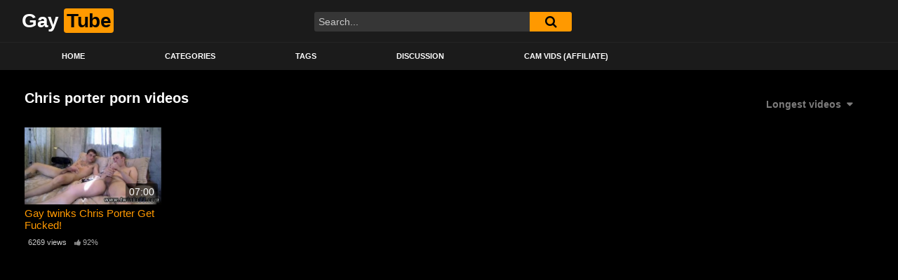

--- FILE ---
content_type: text/html; charset=UTF-8
request_url: https://gaytubedemon.com/actor/chris-porter/?filter=longest
body_size: 9911
content:
<!DOCTYPE html>
<html lang="en-US">
<head>
	<meta charset="UTF-8">
	<meta name="viewport" content="width=device-width, initial-scale=1, shrink-to-fit=no">
	<link rel="profile" href="https://gmpg.org/xfn/11">
			<link rel="icon" href="https://gaytubedemon.com/wp-content/uploads/2023/03/icons8-g-ios-16-filled-32.png">
		<!-- Meta social networks -->
		<!-- Google Analytics -->
		<!-- Meta Verification -->
		<title>chris porter &#8211; Gay Tube Demon</title>
<meta name='robots' content='max-image-preview:large' />
            <style>
                .wpaicg_toc h2{
                    margin-bottom: 20px;
                }
                .wpaicg_toc{
                    list-style: none;
                    margin: 0 0 30px 0!important;
                    padding: 0!important;
                }
                .wpaicg_toc li{}
                .wpaicg_toc li ul{
                    list-style: decimal;
                }
                .wpaicg_toc a{}
                .wpaicg_chat_widget{
                    position: fixed;
                }
                .wpaicg_widget_left{
                    bottom: 15px;
                    left: 15px;
                }
                .wpaicg_widget_right{
                    bottom: 15px;
                    right: 15px;
                }
                .wpaicg_widget_right .wpaicg_chat_widget_content{
                    right: 0;
                }
                .wpaicg_widget_left .wpaicg_chat_widget_content{
                    left: 0;
                }
                .wpaicg_chat_widget_content .wpaicg-chatbox{
                    height: 100%;
                    background-color: #222222;
                    border-radius: 5px;
                }
                .wpaicg_widget_open .wpaicg_chat_widget_content{
                    height: 400px;
                }
                .wpaicg_chat_widget_content{
                    position: absolute;
                    bottom: calc(100% + 15px);
                    width: 350px;
                    overflow: hidden;

                }
                .wpaicg_widget_open .wpaicg_chat_widget_content .wpaicg-chatbox{
                    top: 0;
                }
                .wpaicg_chat_widget_content .wpaicg-chatbox{
                    position: absolute;
                    top: 100%;
                    left: 0;
                    width: 350px;
                    height: 400px;
                    transition: top 300ms cubic-bezier(0.17, 0.04, 0.03, 0.94);
                }
                .wpaicg_chat_widget_content .wpaicg-chatbox-content{
                    height: 356px;
                }
                .wpaicg_chat_widget_content .wpaicg-chatbox-content ul{
                    box-sizing: border-box;
                    height: 356px;
                    background: #222222;
                }
                .wpaicg_chat_widget_content .wpaicg-chatbox-content ul li{
                    color: #fff;
                    font-size: 13px;
                }
                .wpaicg_chat_widget_content .wpaicg-bot-thinking{
                    color: #fff;
                }
                .wpaicg_chat_widget_content .wpaicg-chatbox-type{
                                        border-top: 0;
                    background: rgb(0 0 0 / 19%);
                }
                .wpaicg_chat_widget_content .wpaicg-chat-message{
                    color: #fff;
                }
                .wpaicg_chat_widget_content input.wpaicg-chatbox-typing{
                    background-color: #fff;
                    border-color: #ccc;
                }
                .wpaicg_chat_widget_content .wpaicg-chatbox-send{
                    color: #fff;
                }
                .wpaicg-chatbox-footer{
                    height: 18px;
                    font-size: 11px;
                    padding: 0 5px;
                    color: #fff;
                    background: rgb(0 0 0 / 19%);
                }
                .wpaicg_chat_widget_content input.wpaicg-chatbox-typing:focus{
                    outline: none;
                }
                .wpaicg_chat_widget .wpaicg_toggle{
                    cursor: pointer;
                }
                .wpaicg_chat_widget .wpaicg_toggle img{
                    width: 75px;
                    height: 75px;
                }
            </style>
            <link rel='dns-prefetch' href='//fonts.googleapis.com' />
<link rel="alternate" type="application/rss+xml" title="Gay Tube Demon &raquo; Feed" href="https://gaytubedemon.com/feed/" />
<link rel="alternate" type="application/rss+xml" title="Gay Tube Demon &raquo; Comments Feed" href="https://gaytubedemon.com/comments/feed/" />
<link rel="alternate" type="application/rss+xml" title="Gay Tube Demon &raquo; chris porter Actor Feed" href="https://gaytubedemon.com/actor/chris-porter/feed/" />
<style id='wp-img-auto-sizes-contain-inline-css' type='text/css'>
img:is([sizes=auto i],[sizes^="auto," i]){contain-intrinsic-size:3000px 1500px}
/*# sourceURL=wp-img-auto-sizes-contain-inline-css */
</style>
<style id='wp-emoji-styles-inline-css' type='text/css'>

	img.wp-smiley, img.emoji {
		display: inline !important;
		border: none !important;
		box-shadow: none !important;
		height: 1em !important;
		width: 1em !important;
		margin: 0 0.07em !important;
		vertical-align: -0.1em !important;
		background: none !important;
		padding: 0 !important;
	}
/*# sourceURL=wp-emoji-styles-inline-css */
</style>
<style id='wp-block-library-inline-css' type='text/css'>
:root{--wp-block-synced-color:#7a00df;--wp-block-synced-color--rgb:122,0,223;--wp-bound-block-color:var(--wp-block-synced-color);--wp-editor-canvas-background:#ddd;--wp-admin-theme-color:#007cba;--wp-admin-theme-color--rgb:0,124,186;--wp-admin-theme-color-darker-10:#006ba1;--wp-admin-theme-color-darker-10--rgb:0,107,160.5;--wp-admin-theme-color-darker-20:#005a87;--wp-admin-theme-color-darker-20--rgb:0,90,135;--wp-admin-border-width-focus:2px}@media (min-resolution:192dpi){:root{--wp-admin-border-width-focus:1.5px}}.wp-element-button{cursor:pointer}:root .has-very-light-gray-background-color{background-color:#eee}:root .has-very-dark-gray-background-color{background-color:#313131}:root .has-very-light-gray-color{color:#eee}:root .has-very-dark-gray-color{color:#313131}:root .has-vivid-green-cyan-to-vivid-cyan-blue-gradient-background{background:linear-gradient(135deg,#00d084,#0693e3)}:root .has-purple-crush-gradient-background{background:linear-gradient(135deg,#34e2e4,#4721fb 50%,#ab1dfe)}:root .has-hazy-dawn-gradient-background{background:linear-gradient(135deg,#faaca8,#dad0ec)}:root .has-subdued-olive-gradient-background{background:linear-gradient(135deg,#fafae1,#67a671)}:root .has-atomic-cream-gradient-background{background:linear-gradient(135deg,#fdd79a,#004a59)}:root .has-nightshade-gradient-background{background:linear-gradient(135deg,#330968,#31cdcf)}:root .has-midnight-gradient-background{background:linear-gradient(135deg,#020381,#2874fc)}:root{--wp--preset--font-size--normal:16px;--wp--preset--font-size--huge:42px}.has-regular-font-size{font-size:1em}.has-larger-font-size{font-size:2.625em}.has-normal-font-size{font-size:var(--wp--preset--font-size--normal)}.has-huge-font-size{font-size:var(--wp--preset--font-size--huge)}.has-text-align-center{text-align:center}.has-text-align-left{text-align:left}.has-text-align-right{text-align:right}.has-fit-text{white-space:nowrap!important}#end-resizable-editor-section{display:none}.aligncenter{clear:both}.items-justified-left{justify-content:flex-start}.items-justified-center{justify-content:center}.items-justified-right{justify-content:flex-end}.items-justified-space-between{justify-content:space-between}.screen-reader-text{border:0;clip-path:inset(50%);height:1px;margin:-1px;overflow:hidden;padding:0;position:absolute;width:1px;word-wrap:normal!important}.screen-reader-text:focus{background-color:#ddd;clip-path:none;color:#444;display:block;font-size:1em;height:auto;left:5px;line-height:normal;padding:15px 23px 14px;text-decoration:none;top:5px;width:auto;z-index:100000}html :where(.has-border-color){border-style:solid}html :where([style*=border-top-color]){border-top-style:solid}html :where([style*=border-right-color]){border-right-style:solid}html :where([style*=border-bottom-color]){border-bottom-style:solid}html :where([style*=border-left-color]){border-left-style:solid}html :where([style*=border-width]){border-style:solid}html :where([style*=border-top-width]){border-top-style:solid}html :where([style*=border-right-width]){border-right-style:solid}html :where([style*=border-bottom-width]){border-bottom-style:solid}html :where([style*=border-left-width]){border-left-style:solid}html :where(img[class*=wp-image-]){height:auto;max-width:100%}:where(figure){margin:0 0 1em}html :where(.is-position-sticky){--wp-admin--admin-bar--position-offset:var(--wp-admin--admin-bar--height,0px)}@media screen and (max-width:600px){html :where(.is-position-sticky){--wp-admin--admin-bar--position-offset:0px}}
.has-text-align-justify{text-align:justify;}

/*# sourceURL=wp-block-library-inline-css */
</style><style id='global-styles-inline-css' type='text/css'>
:root{--wp--preset--aspect-ratio--square: 1;--wp--preset--aspect-ratio--4-3: 4/3;--wp--preset--aspect-ratio--3-4: 3/4;--wp--preset--aspect-ratio--3-2: 3/2;--wp--preset--aspect-ratio--2-3: 2/3;--wp--preset--aspect-ratio--16-9: 16/9;--wp--preset--aspect-ratio--9-16: 9/16;--wp--preset--color--black: #000000;--wp--preset--color--cyan-bluish-gray: #abb8c3;--wp--preset--color--white: #ffffff;--wp--preset--color--pale-pink: #f78da7;--wp--preset--color--vivid-red: #cf2e2e;--wp--preset--color--luminous-vivid-orange: #ff6900;--wp--preset--color--luminous-vivid-amber: #fcb900;--wp--preset--color--light-green-cyan: #7bdcb5;--wp--preset--color--vivid-green-cyan: #00d084;--wp--preset--color--pale-cyan-blue: #8ed1fc;--wp--preset--color--vivid-cyan-blue: #0693e3;--wp--preset--color--vivid-purple: #9b51e0;--wp--preset--gradient--vivid-cyan-blue-to-vivid-purple: linear-gradient(135deg,rgb(6,147,227) 0%,rgb(155,81,224) 100%);--wp--preset--gradient--light-green-cyan-to-vivid-green-cyan: linear-gradient(135deg,rgb(122,220,180) 0%,rgb(0,208,130) 100%);--wp--preset--gradient--luminous-vivid-amber-to-luminous-vivid-orange: linear-gradient(135deg,rgb(252,185,0) 0%,rgb(255,105,0) 100%);--wp--preset--gradient--luminous-vivid-orange-to-vivid-red: linear-gradient(135deg,rgb(255,105,0) 0%,rgb(207,46,46) 100%);--wp--preset--gradient--very-light-gray-to-cyan-bluish-gray: linear-gradient(135deg,rgb(238,238,238) 0%,rgb(169,184,195) 100%);--wp--preset--gradient--cool-to-warm-spectrum: linear-gradient(135deg,rgb(74,234,220) 0%,rgb(151,120,209) 20%,rgb(207,42,186) 40%,rgb(238,44,130) 60%,rgb(251,105,98) 80%,rgb(254,248,76) 100%);--wp--preset--gradient--blush-light-purple: linear-gradient(135deg,rgb(255,206,236) 0%,rgb(152,150,240) 100%);--wp--preset--gradient--blush-bordeaux: linear-gradient(135deg,rgb(254,205,165) 0%,rgb(254,45,45) 50%,rgb(107,0,62) 100%);--wp--preset--gradient--luminous-dusk: linear-gradient(135deg,rgb(255,203,112) 0%,rgb(199,81,192) 50%,rgb(65,88,208) 100%);--wp--preset--gradient--pale-ocean: linear-gradient(135deg,rgb(255,245,203) 0%,rgb(182,227,212) 50%,rgb(51,167,181) 100%);--wp--preset--gradient--electric-grass: linear-gradient(135deg,rgb(202,248,128) 0%,rgb(113,206,126) 100%);--wp--preset--gradient--midnight: linear-gradient(135deg,rgb(2,3,129) 0%,rgb(40,116,252) 100%);--wp--preset--font-size--small: 13px;--wp--preset--font-size--medium: 20px;--wp--preset--font-size--large: 36px;--wp--preset--font-size--x-large: 42px;--wp--preset--spacing--20: 0.44rem;--wp--preset--spacing--30: 0.67rem;--wp--preset--spacing--40: 1rem;--wp--preset--spacing--50: 1.5rem;--wp--preset--spacing--60: 2.25rem;--wp--preset--spacing--70: 3.38rem;--wp--preset--spacing--80: 5.06rem;--wp--preset--shadow--natural: 6px 6px 9px rgba(0, 0, 0, 0.2);--wp--preset--shadow--deep: 12px 12px 50px rgba(0, 0, 0, 0.4);--wp--preset--shadow--sharp: 6px 6px 0px rgba(0, 0, 0, 0.2);--wp--preset--shadow--outlined: 6px 6px 0px -3px rgb(255, 255, 255), 6px 6px rgb(0, 0, 0);--wp--preset--shadow--crisp: 6px 6px 0px rgb(0, 0, 0);}:where(.is-layout-flex){gap: 0.5em;}:where(.is-layout-grid){gap: 0.5em;}body .is-layout-flex{display: flex;}.is-layout-flex{flex-wrap: wrap;align-items: center;}.is-layout-flex > :is(*, div){margin: 0;}body .is-layout-grid{display: grid;}.is-layout-grid > :is(*, div){margin: 0;}:where(.wp-block-columns.is-layout-flex){gap: 2em;}:where(.wp-block-columns.is-layout-grid){gap: 2em;}:where(.wp-block-post-template.is-layout-flex){gap: 1.25em;}:where(.wp-block-post-template.is-layout-grid){gap: 1.25em;}.has-black-color{color: var(--wp--preset--color--black) !important;}.has-cyan-bluish-gray-color{color: var(--wp--preset--color--cyan-bluish-gray) !important;}.has-white-color{color: var(--wp--preset--color--white) !important;}.has-pale-pink-color{color: var(--wp--preset--color--pale-pink) !important;}.has-vivid-red-color{color: var(--wp--preset--color--vivid-red) !important;}.has-luminous-vivid-orange-color{color: var(--wp--preset--color--luminous-vivid-orange) !important;}.has-luminous-vivid-amber-color{color: var(--wp--preset--color--luminous-vivid-amber) !important;}.has-light-green-cyan-color{color: var(--wp--preset--color--light-green-cyan) !important;}.has-vivid-green-cyan-color{color: var(--wp--preset--color--vivid-green-cyan) !important;}.has-pale-cyan-blue-color{color: var(--wp--preset--color--pale-cyan-blue) !important;}.has-vivid-cyan-blue-color{color: var(--wp--preset--color--vivid-cyan-blue) !important;}.has-vivid-purple-color{color: var(--wp--preset--color--vivid-purple) !important;}.has-black-background-color{background-color: var(--wp--preset--color--black) !important;}.has-cyan-bluish-gray-background-color{background-color: var(--wp--preset--color--cyan-bluish-gray) !important;}.has-white-background-color{background-color: var(--wp--preset--color--white) !important;}.has-pale-pink-background-color{background-color: var(--wp--preset--color--pale-pink) !important;}.has-vivid-red-background-color{background-color: var(--wp--preset--color--vivid-red) !important;}.has-luminous-vivid-orange-background-color{background-color: var(--wp--preset--color--luminous-vivid-orange) !important;}.has-luminous-vivid-amber-background-color{background-color: var(--wp--preset--color--luminous-vivid-amber) !important;}.has-light-green-cyan-background-color{background-color: var(--wp--preset--color--light-green-cyan) !important;}.has-vivid-green-cyan-background-color{background-color: var(--wp--preset--color--vivid-green-cyan) !important;}.has-pale-cyan-blue-background-color{background-color: var(--wp--preset--color--pale-cyan-blue) !important;}.has-vivid-cyan-blue-background-color{background-color: var(--wp--preset--color--vivid-cyan-blue) !important;}.has-vivid-purple-background-color{background-color: var(--wp--preset--color--vivid-purple) !important;}.has-black-border-color{border-color: var(--wp--preset--color--black) !important;}.has-cyan-bluish-gray-border-color{border-color: var(--wp--preset--color--cyan-bluish-gray) !important;}.has-white-border-color{border-color: var(--wp--preset--color--white) !important;}.has-pale-pink-border-color{border-color: var(--wp--preset--color--pale-pink) !important;}.has-vivid-red-border-color{border-color: var(--wp--preset--color--vivid-red) !important;}.has-luminous-vivid-orange-border-color{border-color: var(--wp--preset--color--luminous-vivid-orange) !important;}.has-luminous-vivid-amber-border-color{border-color: var(--wp--preset--color--luminous-vivid-amber) !important;}.has-light-green-cyan-border-color{border-color: var(--wp--preset--color--light-green-cyan) !important;}.has-vivid-green-cyan-border-color{border-color: var(--wp--preset--color--vivid-green-cyan) !important;}.has-pale-cyan-blue-border-color{border-color: var(--wp--preset--color--pale-cyan-blue) !important;}.has-vivid-cyan-blue-border-color{border-color: var(--wp--preset--color--vivid-cyan-blue) !important;}.has-vivid-purple-border-color{border-color: var(--wp--preset--color--vivid-purple) !important;}.has-vivid-cyan-blue-to-vivid-purple-gradient-background{background: var(--wp--preset--gradient--vivid-cyan-blue-to-vivid-purple) !important;}.has-light-green-cyan-to-vivid-green-cyan-gradient-background{background: var(--wp--preset--gradient--light-green-cyan-to-vivid-green-cyan) !important;}.has-luminous-vivid-amber-to-luminous-vivid-orange-gradient-background{background: var(--wp--preset--gradient--luminous-vivid-amber-to-luminous-vivid-orange) !important;}.has-luminous-vivid-orange-to-vivid-red-gradient-background{background: var(--wp--preset--gradient--luminous-vivid-orange-to-vivid-red) !important;}.has-very-light-gray-to-cyan-bluish-gray-gradient-background{background: var(--wp--preset--gradient--very-light-gray-to-cyan-bluish-gray) !important;}.has-cool-to-warm-spectrum-gradient-background{background: var(--wp--preset--gradient--cool-to-warm-spectrum) !important;}.has-blush-light-purple-gradient-background{background: var(--wp--preset--gradient--blush-light-purple) !important;}.has-blush-bordeaux-gradient-background{background: var(--wp--preset--gradient--blush-bordeaux) !important;}.has-luminous-dusk-gradient-background{background: var(--wp--preset--gradient--luminous-dusk) !important;}.has-pale-ocean-gradient-background{background: var(--wp--preset--gradient--pale-ocean) !important;}.has-electric-grass-gradient-background{background: var(--wp--preset--gradient--electric-grass) !important;}.has-midnight-gradient-background{background: var(--wp--preset--gradient--midnight) !important;}.has-small-font-size{font-size: var(--wp--preset--font-size--small) !important;}.has-medium-font-size{font-size: var(--wp--preset--font-size--medium) !important;}.has-large-font-size{font-size: var(--wp--preset--font-size--large) !important;}.has-x-large-font-size{font-size: var(--wp--preset--font-size--x-large) !important;}
/*# sourceURL=global-styles-inline-css */
</style>

<style id='classic-theme-styles-inline-css' type='text/css'>
/*! This file is auto-generated */
.wp-block-button__link{color:#fff;background-color:#32373c;border-radius:9999px;box-shadow:none;text-decoration:none;padding:calc(.667em + 2px) calc(1.333em + 2px);font-size:1.125em}.wp-block-file__button{background:#32373c;color:#fff;text-decoration:none}
/*# sourceURL=/wp-includes/css/classic-themes.min.css */
</style>
<link rel='stylesheet' id='wp-ai-content-generator-css' href='https://gaytubedemon.com/wp-content/plugins/gpt3-ai-content-generator/public/css/wp-ai-content-generator-public.css?ver=1.5.53' type='text/css' media='all' />
<link rel='stylesheet' id='ftt-styles-css' href='https://gaytubedemon.com/wp-content/themes/famoustube/css/theme.min.css?ver=1.3.0.1731427575' type='text/css' media='all' />
<link rel='stylesheet' id='ftt-body-font-css' href='https://fonts.googleapis.com/css?family=Roboto%3A400%2C500%2C700&#038;display=swap&#038;ver=1.0.0' type='text/css' media='all' />
<link rel='stylesheet' id='ftt-custom-style-css' href='https://gaytubedemon.com/wp-content/themes/famoustube/css/custom.css?ver=1.3.0.1731427575' type='text/css' media='all' />
<link rel='stylesheet' id='jetpack_css-css' href='https://gaytubedemon.com/wp-content/plugins/jetpack/css/jetpack.css?ver=11.8.6' type='text/css' media='all' />
<script type="text/javascript" src="https://gaytubedemon.com/wp-includes/js/jquery/jquery.min.js?ver=3.7.1" id="jquery-core-js"></script>
<script type="text/javascript" src="https://gaytubedemon.com/wp-includes/js/jquery/jquery-migrate.min.js?ver=3.4.1" id="jquery-migrate-js"></script>
<script type="text/javascript" src="https://gaytubedemon.com/wp-content/plugins/gpt3-ai-content-generator/public/js/wp-ai-content-generator-public.js?ver=1.5.53" id="wp-ai-content-generator-js"></script>
<link rel="https://api.w.org/" href="https://gaytubedemon.com/wp-json/" /><link rel="alternate" title="JSON" type="application/json" href="https://gaytubedemon.com/wp-json/wp/v2/actors/783" /><link rel="EditURI" type="application/rsd+xml" title="RSD" href="https://gaytubedemon.com/xmlrpc.php?rsd" />
<meta name="generator" content="WordPress 6.9" />
	<style>img#wpstats{display:none}</style>
			<style type="text/css">
		.logo-word-2,
		.header-search #searchsubmit,
		.video-block .video-debounce-bar,
		.hamburger-inner, .hamburger-inner::before, .hamburger-inner::after {
			background-color: #ff9900;
		}
		a,
		a:hover,
		ul#menu-footer-menu li a:hover,
		.required,
		#show-sharing-buttons:hover i,
		.tags-letter-block .tag-items .tag-item a:hover,
		.post-like a:hover i {
			color: #ff9900;
		}
		.pagination-lg .page-item:first-child .page-link,
		.pagination-lg .page-item:last-child .page-link {
			border-color: #ff9900!important;
			color: #ff9900;
		}
		.navbar li.active a,
		#video-tabs button.tab-link.active,
		#video-tabs button.tab-link:hover {
			border-bottom-color: #ff9900!important;
		}
		.btn,
		.btn-primary,
		.post-navigation a,
		.btn:hover {
			background-color: #ff9900!important;
			color: #000000!important;
			border-color: #ff9900!important;
		}
		.page-item.active .page-link {
			background-color: #ff9900!important;
			border-color: #ff9900!important;
			color: #000000!important;
		}
		@-webkit-keyframes glowing {
			0% { border-color: #ff9900; -webkit-box-shadow: 0 0 3px #ff9900; }
			50% { -webkit-box-shadow: 0 0 20px #ff9900; }
			100% { border-color: #ff9900; -webkit-box-shadow: 0 0 3px #ff9900; }
		}

		@-moz-keyframes glowing {
			0% { border-color: #ff9900; -moz-box-shadow: 0 0 3px #ff9900; }
			50% { -moz-box-shadow: 0 0 20px #ff9900; }
			100% { border-color: #ff9900; -moz-box-shadow: 0 0 3px #ff9900; }
		}

		@-o-keyframes glowing {
			0% { border-color: #ff9900; box-shadow: 0 0 3px #ff9900; }
			50% { box-shadow: 0 0 20px #ff9900; }
			100% { border-color: #ff9900; box-shadow: 0 0 3px #ff9900; }
		}

		@keyframes glowing {
			0% { border-color: #ff9900; box-shadow: 0 0 3px #ff9900; }
			50% { box-shadow: 0 0 20px #ff9900; }
			100% { border-color: #ff9900; box-shadow: 0 0 3px #ff9900; }
		}

	</style>
	<meta name="mobile-web-app-capable" content="yes">
<meta name="apple-mobile-web-app-capable" content="yes">
<meta name="apple-mobile-web-app-title" content="Gay Tube Demon - Gay videos free and fresh daily. From twinks to beefcake to foot worship to bdsm, we offer you ad-free experience">
</head>  <body class="archive tax-actors term-chris-porter term-783 wp-embed-responsive wp-theme-famoustube hfeed"> <div class="site" id="page">  	<!-- ******************* The Navbar Area ******************* --> 	<div id="wrapper-navbar" itemscope itemtype="http://schema.org/WebSite"> 		<a class="skip-link sr-only sr-only-focusable" href="#content">Skip to content</a> 		<div class="logo-search d-flex"> 			<div class="container d-flex align-items-center justify-content-between"> 				<!-- Menu mobile --> 				<button class="navbar-toggler hamburger hamburger--slider" type="button" data-toggle="collapse" data-target="#navbarNavDropdown" aria-controls="navbarNavDropdown" aria-expanded="false" aria-label="Toggle navigation"> 					<span class="hamburger-box"> 						<span class="hamburger-inner"></span> 					</span> 				</button> 				<!-- Your site title as branding in the menu --> 															<a class="navbar-brand" rel="home" href="https://gaytubedemon.com/" title="Gay Tube Demon" itemprop="url"> 															<span class="logo-word-1">Gay</span> 								<span class="logo-word-2">Tube</span> 													</a> 									<!-- end custom logo -->  				<div class="search-menu-mobile">     <div class="header-search-mobile">         <i class="fa fa-search"></i>         </div>	 </div>  <div class="header-search">     <form method="get" id="searchform" action="https://gaytubedemon.com/">                             <input class="input-group-field" value="Search..." name="s" id="s" onfocus="if (this.value == 'Search...') {this.value = '';}" onblur="if (this.value == '') {this.value = 'Search...';}" type="text" />                          <button class="fa-input" type="submit" id="searchsubmit" value="&#xf002;" ><i class="fa fa-search"></i></button>          </form> </div>							</div> 		</div> 		<nav class="navbar navbar-expand-md navbar-dark"> 			<div class="container"> 				<!-- The WordPress Menu goes here --> 				<div id="navbarNavDropdown" class="collapse navbar-collapse"><ul id="menu-main-menu" class="navbar-nav ml-auto"><li itemscope="itemscope" itemtype="https://www.schema.org/SiteNavigationElement" id="menu-item-13" class="menu-item menu-item-type-custom menu-item-object-custom menu-item-home menu-item-13 nav-item"><a title="Home" href="https://gaytubedemon.com" class="nav-link">Home</a></li> <li itemscope="itemscope" itemtype="https://www.schema.org/SiteNavigationElement" id="menu-item-14" class="menu-item menu-item-type-post_type menu-item-object-page menu-item-14 nav-item"><a title="Categories" href="https://gaytubedemon.com/categories/" class="nav-link">Categories</a></li> <li itemscope="itemscope" itemtype="https://www.schema.org/SiteNavigationElement" id="menu-item-15" class="menu-item menu-item-type-post_type menu-item-object-page menu-item-15 nav-item"><a title="Tags" href="https://gaytubedemon.com/tags/" class="nav-link">Tags</a></li> <li itemscope="itemscope" itemtype="https://www.schema.org/SiteNavigationElement" id="menu-item-1627" class="menu-item menu-item-type-post_type menu-item-object-page menu-item-1627 nav-item"><a title="Discussion" href="https://gaytubedemon.com/discussion/" class="nav-link">Discussion</a></li> <li itemscope="itemscope" itemtype="https://www.schema.org/SiteNavigationElement" id="menu-item-5509" class="menu-item menu-item-type-custom menu-item-object-custom menu-item-5509 nav-item"><a title="Cam Vids (Affiliate)" href="https://musclegayhunks.chaturbate.com/" class="nav-link">Cam Vids (Affiliate)</a></li> </ul></div>			</div><!-- .container --> 		</nav><!-- .site-navigation --> 	</div><!-- #wrapper-navbar end -->  <div id="content"> 	<div class="container"> 		<div class="page-header"> 			<h1 class="widget-title mt-4">Chris porter porn videos</h1> 			    <div id="filters">                 <div class="filters-select">Longest videos            <div class="filters-options">                                 	                     <span><a class="" href="/actor/chris-porter/?filter=latest">Recently added videos</a></span>                     <span><a class="" href="/actor/chris-porter/?filter=most-viewed">Most viewed videos</a></span>                     <span><a class="active" href="/actor/chris-porter/?filter=longest">Longest videos</a></span>			                     <span><a class="" href="/actor/chris-porter/?filter=popular">Popular videos</a></span>			                     <span><a class="" href="/actor/chris-porter/?filter=random">Random videos</a></span>	                             </div>         </div>     </div> 		</div> 		<div class="video-loop mh800"> 			<div class="row no-gutters"> 				<div class="col-12"> 					<div class="row no-gutters"> 						<div class="order-1 order-sm-1 order-md-1 order-lg-1 order-xl-1 col-12 col-md-6 col-lg-6 col-xl-4"> 													</div> 						  <div class="col-12 col-md-4 col-lg-3 col-xl-2"> 	<div 		class="video-block video-with-trailer" 		data-post-id="3968" 			> 				<a class="thumb" href="https://gaytubedemon.com/twinks/gay-twinks-chris-porter-get-fucked/"> 			<div class="video-debounce-bar"></div> 							<img class="video-img img-fluid" data-src="https://gaytubedemon.com/wp-content/uploads/2023/04/gay-twinks-chris-porter-get-fucked-400x225.jpg"> 						<div class="video-preview"></div> 							<span class="duration">07:00</span> 					</a> 		<a class="infos" href="https://gaytubedemon.com/twinks/gay-twinks-chris-porter-get-fucked/" title="Gay twinks Chris Porter Get Fucked!"> 			<span class="title">Gay twinks Chris Porter Get Fucked!</span> 		</a> 		<div class="video-datas"> 			<span class="views-number">6269 views</span> 							<span class="rating"><i class="fa fa-thumbs-up"></i> 92%</span> 					</div> 	</div> </div>  					</div> 				</div> 			</div> 					</div> 	</div> 		<div class="hero"> 		<div class="container"> 			<div class="hero-text"> 				<p><p>Welcome to our gay video and tube site! We’re dedicated to providing a safe and inclusive space for the community. Our site offers a wide range of informative resources, galleries, images and engaging videos that’s sure to delight. Fresh content daily! Keep coming back for more.</p></p> 			</div> 		</div> 	</div> </div> <div id="wrapper-footer"> 	<div class="container"> 		<div class="row text-center"> 			<div class="col-md-12"> 				<footer class="site-footer" id="colophon"> 											<div class="footer-menu-container"> 							<div class="menu-footer-menu-container"><ul id="menu-footer-menu" class="menu"><li id="menu-item-16" class="menu-item menu-item-type-post_type menu-item-object-page menu-item-16"><a href="https://gaytubedemon.com/18-u-s-c-2257/">18 U.S.C 2257</a></li> <li id="menu-item-17" class="menu-item menu-item-type-post_type menu-item-object-page menu-item-17"><a href="https://gaytubedemon.com/dmca/">DMCA</a></li> <li id="menu-item-18" class="menu-item menu-item-type-post_type menu-item-object-page menu-item-privacy-policy menu-item-18"><a href="https://gaytubedemon.com/?page_id=3">Privacy Policy</a></li> <li id="menu-item-19" class="menu-item menu-item-type-post_type menu-item-object-page menu-item-19"><a href="https://gaytubedemon.com/terms-of-use/">Terms of Use</a></li> </ul></div>						</div> 										<div class="clear"></div> 					<div class="site-info"> 						2026 - Gay Tube Demon. All rights reserved. Powered by WP-Script.com					</div><!-- .site-info --> 				</footer><!-- #colophon --> 			</div><!--col end --> 		</div><!-- row end --> 	</div><!-- container end --> </div><!-- wrapper end --> </div><!-- #page we need this extra closing tag here -->             <script>
                var wpaicgUserLoggedIn = false;
            </script>             <script type="speculationrules">
{"prefetch":[{"source":"document","where":{"and":[{"href_matches":"/*"},{"not":{"href_matches":["/wp-*.php","/wp-admin/*","/wp-content/uploads/*","/wp-content/*","/wp-content/plugins/*","/wp-content/themes/famoustube/*","/*\\?(.+)"]}},{"not":{"selector_matches":"a[rel~=\"nofollow\"]"}},{"not":{"selector_matches":".no-prefetch, .no-prefetch a"}}]},"eagerness":"conservative"}]}
</script> 		<div class="modal fade wpst-user-modal" id="wpst-user-modal" tabindex="-1" role="dialog" aria-hidden="true"> 			<div class="modal-dialog" data-active-tab=""> 				<div class="modal-content"> 					<div class="modal-body"> 					<a href="#" class="close" data-dismiss="modal" aria-label="Close"><i class="fa fa-remove"></i></a> 						<!-- Register form --> 						<div class="wpst-register">	 															<div class="alert alert-danger">Registration is disabled.</div> 													</div>  						<!-- Login form --> 						<div class="wpst-login">							  							<h3>Login to Gay Tube Demon</h3> 						 							<form id="ftt_login_form" action="https://gaytubedemon.com/" method="post">  								<div class="form-field"> 									<label>Username</label> 									<input class="form-control input-lg required" name="ftt_user_login" type="text"/> 								</div> 								<div class="form-field"> 									<label for="ftt_user_pass">Password</label> 									<input class="form-control input-lg required" name="ftt_user_pass" id="ftt_user_pass" type="password"/> 								</div> 								<div class="form-field lost-password"> 									<input type="hidden" name="action" value="ftt_login_member"/> 									<button class="btn btn-theme btn-lg" data-loading-text="Loading..." type="submit">Login</button> <a class="alignright" href="#wpst-reset-password">Lost Password?</a> 								</div> 								<input type="hidden" id="login-security" name="login-security" value="7c6126b4fa" /><input type="hidden" name="_wp_http_referer" value="/actor/chris-porter/?filter=longest" />							</form> 							<div class="wpst-errors"></div> 						</div>  						<!-- Lost Password form --> 						<div class="wpst-reset-password">							  							<h3>Reset Password</h3> 							<p>Enter the username or e-mail you used in your profile. A password reset link will be sent to you by email.</p> 						 							<form id="ftt_reset_password_form" action="https://gaytubedemon.com/" method="post"> 								<div class="form-field"> 									<label for="ftt_user_or_email">Username or E-mail</label> 									<input class="form-control input-lg required" name="ftt_user_or_email" id="ftt_user_or_email" type="text"/> 								</div> 								<div class="form-field"> 									<input type="hidden" name="action" value="ftt_reset_password"/> 									<button class="btn btn-theme btn-lg" data-loading-text="Loading..." type="submit">Get new password</button> 								</div> 								<input type="hidden" id="password-security" name="password-security" value="7c6126b4fa" /><input type="hidden" name="_wp_http_referer" value="/actor/chris-porter/?filter=longest" />							</form> 							<div class="wpst-errors"></div> 						</div>  						<div class="wpst-loading"> 							<p><i class="fa fa-refresh fa-spin"></i><br>Loading...</p> 						</div> 					</div> 					<div class="modal-footer"> 						<span class="wpst-register-footer">Don&#039;t have an account? <a href="#wpst-register">Sign up</a></span> 						<span class="wpst-login-footer">Already have an account? <a href="#wpst-login">Login</a></span> 					</div>				 				</div> 			</div> 		</div> <script type="text/javascript" src="https://gaytubedemon.com/wp-content/plugins/jetpack/modules/contact-form/js/form-styles.js?ver=11.8.6" id="contact-form-styles-js"></script> <script type="text/javascript" id="disqus_count-js-extra">
/* <![CDATA[ */
var countVars = {"disqusShortname":"gay-tube-demon"};
//# sourceURL=disqus_count-js-extra
/* ]]> */
</script> <script type="text/javascript" src="https://gaytubedemon.com/wp-content/plugins/disqus-comment-system/public/js/comment_count.js?ver=3.0.23" id="disqus_count-js"></script> <script type="text/javascript" src="https://gaytubedemon.com/wp-content/plugins/gpt3-ai-content-generator/public/js/wpaicg-form-shortcode.js" id="wpaicg-gpt-form-js"></script> <script type="text/javascript" src="https://gaytubedemon.com/wp-content/themes/famoustube/js/theme.min.js?ver=1.3.0.1731427575" id="ftt-scripts-js"></script> <script type="text/javascript" src="https://gaytubedemon.com/wp-content/themes/famoustube/js/lazyload.js?ver=1.3.0.1731427575" id="ftt-lazyload-js"></script> <script type="text/javascript" id="ftt-main-js-extra">
/* <![CDATA[ */
var ftt_ajax_var = {"url":"//gaytubedemon.com/wp-admin/admin-ajax.php","nonce":"84b2153d41","ctpl_installed":"1"};
//# sourceURL=ftt-main-js-extra
/* ]]> */
</script> <script type="text/javascript" src="https://gaytubedemon.com/wp-content/themes/famoustube/js/main.js?ver=1.0.1" id="ftt-main-js"></script> <script id="wp-emoji-settings" type="application/json">
{"baseUrl":"https://s.w.org/images/core/emoji/17.0.2/72x72/","ext":".png","svgUrl":"https://s.w.org/images/core/emoji/17.0.2/svg/","svgExt":".svg","source":{"concatemoji":"https://gaytubedemon.com/wp-includes/js/wp-emoji-release.min.js?ver=6.9"}}
</script> <script type="module">
/* <![CDATA[ */
/*! This file is auto-generated */
const a=JSON.parse(document.getElementById("wp-emoji-settings").textContent),o=(window._wpemojiSettings=a,"wpEmojiSettingsSupports"),s=["flag","emoji"];function i(e){try{var t={supportTests:e,timestamp:(new Date).valueOf()};sessionStorage.setItem(o,JSON.stringify(t))}catch(e){}}function c(e,t,n){e.clearRect(0,0,e.canvas.width,e.canvas.height),e.fillText(t,0,0);t=new Uint32Array(e.getImageData(0,0,e.canvas.width,e.canvas.height).data);e.clearRect(0,0,e.canvas.width,e.canvas.height),e.fillText(n,0,0);const a=new Uint32Array(e.getImageData(0,0,e.canvas.width,e.canvas.height).data);return t.every((e,t)=>e===a[t])}function p(e,t){e.clearRect(0,0,e.canvas.width,e.canvas.height),e.fillText(t,0,0);var n=e.getImageData(16,16,1,1);for(let e=0;e<n.data.length;e++)if(0!==n.data[e])return!1;return!0}function u(e,t,n,a){switch(t){case"flag":return n(e,"\ud83c\udff3\ufe0f\u200d\u26a7\ufe0f","\ud83c\udff3\ufe0f\u200b\u26a7\ufe0f")?!1:!n(e,"\ud83c\udde8\ud83c\uddf6","\ud83c\udde8\u200b\ud83c\uddf6")&&!n(e,"\ud83c\udff4\udb40\udc67\udb40\udc62\udb40\udc65\udb40\udc6e\udb40\udc67\udb40\udc7f","\ud83c\udff4\u200b\udb40\udc67\u200b\udb40\udc62\u200b\udb40\udc65\u200b\udb40\udc6e\u200b\udb40\udc67\u200b\udb40\udc7f");case"emoji":return!a(e,"\ud83e\u1fac8")}return!1}function f(e,t,n,a){let r;const o=(r="undefined"!=typeof WorkerGlobalScope&&self instanceof WorkerGlobalScope?new OffscreenCanvas(300,150):document.createElement("canvas")).getContext("2d",{willReadFrequently:!0}),s=(o.textBaseline="top",o.font="600 32px Arial",{});return e.forEach(e=>{s[e]=t(o,e,n,a)}),s}function r(e){var t=document.createElement("script");t.src=e,t.defer=!0,document.head.appendChild(t)}a.supports={everything:!0,everythingExceptFlag:!0},new Promise(t=>{let n=function(){try{var e=JSON.parse(sessionStorage.getItem(o));if("object"==typeof e&&"number"==typeof e.timestamp&&(new Date).valueOf()<e.timestamp+604800&&"object"==typeof e.supportTests)return e.supportTests}catch(e){}return null}();if(!n){if("undefined"!=typeof Worker&&"undefined"!=typeof OffscreenCanvas&&"undefined"!=typeof URL&&URL.createObjectURL&&"undefined"!=typeof Blob)try{var e="postMessage("+f.toString()+"("+[JSON.stringify(s),u.toString(),c.toString(),p.toString()].join(",")+"));",a=new Blob([e],{type:"text/javascript"});const r=new Worker(URL.createObjectURL(a),{name:"wpTestEmojiSupports"});return void(r.onmessage=e=>{i(n=e.data),r.terminate(),t(n)})}catch(e){}i(n=f(s,u,c,p))}t(n)}).then(e=>{for(const n in e)a.supports[n]=e[n],a.supports.everything=a.supports.everything&&a.supports[n],"flag"!==n&&(a.supports.everythingExceptFlag=a.supports.everythingExceptFlag&&a.supports[n]);var t;a.supports.everythingExceptFlag=a.supports.everythingExceptFlag&&!a.supports.flag,a.supports.everything||((t=a.source||{}).concatemoji?r(t.concatemoji):t.wpemoji&&t.twemoji&&(r(t.twemoji),r(t.wpemoji)))});
//# sourceURL=https://gaytubedemon.com/wp-includes/js/wp-emoji-loader.min.js
/* ]]> */
</script> 	<script src='https://stats.wp.com/e-202603.js' defer></script> 	<script>
		_stq = window._stq || [];
		_stq.push([ 'view', {v:'ext',blog:'216376062',post:'0',tz:'0',srv:'gaytubedemon.com',j:'1:11.8.6'} ]);
		_stq.push([ 'clickTrackerInit', '216376062', '0' ]);
	</script><!-- Other scripts --> <script defer src="https://static.cloudflareinsights.com/beacon.min.js/vcd15cbe7772f49c399c6a5babf22c1241717689176015" integrity="sha512-ZpsOmlRQV6y907TI0dKBHq9Md29nnaEIPlkf84rnaERnq6zvWvPUqr2ft8M1aS28oN72PdrCzSjY4U6VaAw1EQ==" data-cf-beacon='{"version":"2024.11.0","token":"68ac862ff21d464db1113bccc352f90d","r":1,"server_timing":{"name":{"cfCacheStatus":true,"cfEdge":true,"cfExtPri":true,"cfL4":true,"cfOrigin":true,"cfSpeedBrain":true},"location_startswith":null}}' crossorigin="anonymous"></script>
</body> </html>

<!-- Page cached by LiteSpeed Cache 6.2.0.1 on 2026-01-15 19:11:32 -->